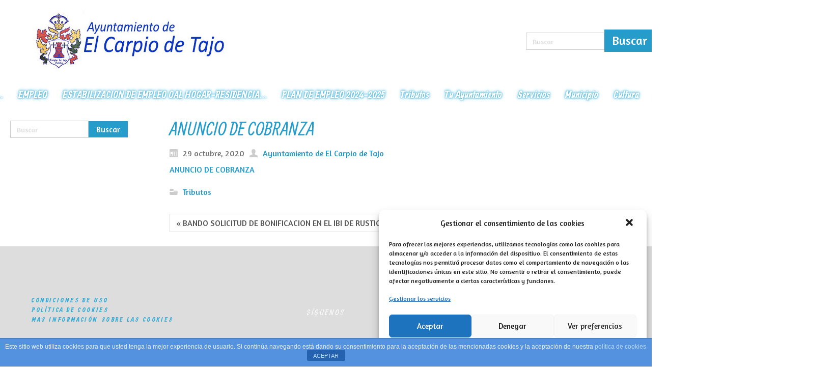

--- FILE ---
content_type: text/html; charset=UTF-8
request_url: https://www.elcarpiodetajo.es/anuncio-de-cobranza/
body_size: 46486
content:
<!DOCTYPE html>
<html dir="ltr" lang="es">
<head>
    <meta charset="UTF-8" />
    
    <link rel="pingback" href="https://www.elcarpiodetajo.es/xmlrpc.php" />
    <script>
    var themeHasJQuery = !!window.jQuery;
</script>
<script src="https://www.elcarpiodetajo.es/wp-content/themes/Carpio01/jquery.js?ver=1.0.524"></script>
<script>
    window._$ = jQuery.noConflict(themeHasJQuery);
</script>
    <meta name="viewport" content="width=device-width, initial-scale=1.0">
<!--[if lte IE 9]>
<link rel="stylesheet" type="text/css" href="https://www.elcarpiodetajo.es/wp-content/themes/Carpio01/layout.ie.css" />
<script src="https://www.elcarpiodetajo.es/wp-content/themes/Carpio01/layout.ie.js"></script>
<![endif]-->
<link class="" href='//fonts.googleapis.com/css?family=Allan:regular,700|Amaranth:regular,italic,700,700italic&subset=latin' rel='stylesheet' type='text/css'>
<script src="https://www.elcarpiodetajo.es/wp-content/themes/Carpio01/layout.core.js"></script>
<script src="https://www.elcarpiodetajo.es/wp-content/themes/Carpio01/CloudZoom.js?ver=1.0.524" type="text/javascript"></script>
    
    <title>ANUNCIO DE COBRANZA &#8211; El Carpio de Tajo</title>
<link rel='dns-prefetch' href='//s.w.org' />
<link rel="alternate" type="application/rss+xml" title="El Carpio de Tajo &raquo; Feed" href="https://www.elcarpiodetajo.es/feed/" />
<link rel="alternate" type="application/rss+xml" title="El Carpio de Tajo &raquo; RSS de los comentarios" href="https://www.elcarpiodetajo.es/comments/feed/" />
<link rel="alternate" type="application/rss+xml" title="El Carpio de Tajo &raquo; ANUNCIO DE COBRANZA RSS de los comentarios" href="https://www.elcarpiodetajo.es/anuncio-de-cobranza/feed/" />
		<script type="text/javascript">
			window._wpemojiSettings = {"baseUrl":"https:\/\/s.w.org\/images\/core\/emoji\/11\/72x72\/","ext":".png","svgUrl":"https:\/\/s.w.org\/images\/core\/emoji\/11\/svg\/","svgExt":".svg","source":{"concatemoji":"https:\/\/www.elcarpiodetajo.es\/wp-includes\/js\/wp-emoji-release.min.js?ver=4.9.10"}};
			!function(a,b,c){function d(a,b){var c=String.fromCharCode;l.clearRect(0,0,k.width,k.height),l.fillText(c.apply(this,a),0,0);var d=k.toDataURL();l.clearRect(0,0,k.width,k.height),l.fillText(c.apply(this,b),0,0);var e=k.toDataURL();return d===e}function e(a){var b;if(!l||!l.fillText)return!1;switch(l.textBaseline="top",l.font="600 32px Arial",a){case"flag":return!(b=d([55356,56826,55356,56819],[55356,56826,8203,55356,56819]))&&(b=d([55356,57332,56128,56423,56128,56418,56128,56421,56128,56430,56128,56423,56128,56447],[55356,57332,8203,56128,56423,8203,56128,56418,8203,56128,56421,8203,56128,56430,8203,56128,56423,8203,56128,56447]),!b);case"emoji":return b=d([55358,56760,9792,65039],[55358,56760,8203,9792,65039]),!b}return!1}function f(a){var c=b.createElement("script");c.src=a,c.defer=c.type="text/javascript",b.getElementsByTagName("head")[0].appendChild(c)}var g,h,i,j,k=b.createElement("canvas"),l=k.getContext&&k.getContext("2d");for(j=Array("flag","emoji"),c.supports={everything:!0,everythingExceptFlag:!0},i=0;i<j.length;i++)c.supports[j[i]]=e(j[i]),c.supports.everything=c.supports.everything&&c.supports[j[i]],"flag"!==j[i]&&(c.supports.everythingExceptFlag=c.supports.everythingExceptFlag&&c.supports[j[i]]);c.supports.everythingExceptFlag=c.supports.everythingExceptFlag&&!c.supports.flag,c.DOMReady=!1,c.readyCallback=function(){c.DOMReady=!0},c.supports.everything||(h=function(){c.readyCallback()},b.addEventListener?(b.addEventListener("DOMContentLoaded",h,!1),a.addEventListener("load",h,!1)):(a.attachEvent("onload",h),b.attachEvent("onreadystatechange",function(){"complete"===b.readyState&&c.readyCallback()})),g=c.source||{},g.concatemoji?f(g.concatemoji):g.wpemoji&&g.twemoji&&(f(g.twemoji),f(g.wpemoji)))}(window,document,window._wpemojiSettings);
		</script>
		<style type="text/css">
img.wp-smiley,
img.emoji {
	display: inline !important;
	border: none !important;
	box-shadow: none !important;
	height: 1em !important;
	width: 1em !important;
	margin: 0 .07em !important;
	vertical-align: -0.1em !important;
	background: none !important;
	padding: 0 !important;
}
</style>
<link rel='stylesheet' id='front-estilos-css'  href='https://www.elcarpiodetajo.es/wp-content/plugins/asesor-cookies-para-la-ley-en-espana/html/front/estilos.css?ver=4.9.10' type='text/css' media='all' />
<link rel='stylesheet' id='cmplz-general-css'  href='https://www.elcarpiodetajo.es/wp-content/plugins/complianz-gdpr/assets/css/cookieblocker.min.css?ver=6.1.6.1' type='text/css' media='all' />
<link rel='stylesheet' id='theme-bootstrap-css'  href='//www.elcarpiodetajo.es/wp-content/themes/Carpio01/bootstrap.css?ver=1.0.524' type='text/css' media='all' />
<link rel='stylesheet' id='theme-style-css'  href='//www.elcarpiodetajo.es/wp-content/themes/Carpio01/style.css?ver=1.0.524' type='text/css' media='all' />
<link rel='stylesheet' id='themler-core-upage-css'  href='https://www.elcarpiodetajo.es/wp-content/plugins/themler-core/shortcodes/assets/css/upage.css?ver=0.2.16' type='text/css' media='all' />
<script type='text/javascript'>
/* <![CDATA[ */
window.CKEDITOR_BASEPATH = "https://www.elcarpiodetajo.es/wp-content/plugins/ckeditor-for-wordpress/ckeditor/";
var ckeditorSettings = { "textarea_id": "comment", "pluginPath": "https:\/\/www.elcarpiodetajo.es\/wp-content\/plugins\/ckeditor-for-wordpress\/", "autostart": true, "excerpt_state": false, "qtransEnabled": false, "outputFormat": { "indent": true, "breakBeforeOpen": true, "breakAfterOpen": true, "breakBeforeClose": true, "breakAfterClose": true }, "configuration": { "height": "160px", "skin": "moono", "scayt_autoStartup": false, "entities": true, "entities_greek": true, "entities_latin": true, "toolbar": "WordpressBasic", "templates_files": [ "https:\/\/www.elcarpiodetajo.es\/wp-content\/plugins\/ckeditor-for-wordpress\/ckeditor.templates.js" ], "stylesCombo_stylesSet": "wordpress:https:\/\/www.elcarpiodetajo.es\/wp-content\/plugins\/ckeditor-for-wordpress\/ckeditor.styles.js", "allowedContent": true, "customConfig": "https:\/\/www.elcarpiodetajo.es\/wp-content\/plugins\/ckeditor-for-wordpress\/ckeditor.config.js" }, "externalPlugins": [  ], "additionalButtons": [  ] }
/* ]]> */
</script><style type="text/css">
			#content table.cke_editor { margin:0; }
			#content table.cke_editor tr td { padding:0;border:0; }
		</style><script type='text/javascript' src='https://www.elcarpiodetajo.es/wp-includes/js/jquery/jquery.js?ver=1.12.4'></script>
<script type='text/javascript' src='https://www.elcarpiodetajo.es/wp-includes/js/jquery/jquery-migrate.min.js?ver=1.4.1'></script>
<script type='text/javascript'>
/* <![CDATA[ */
var cdp_cookies_info = {"url_plugin":"https:\/\/www.elcarpiodetajo.es\/wp-content\/plugins\/asesor-cookies-para-la-ley-en-espana\/plugin.php","url_admin_ajax":"https:\/\/www.elcarpiodetajo.es\/wp-admin\/admin-ajax.php"};
/* ]]> */
</script>
<script type='text/javascript' src='https://www.elcarpiodetajo.es/wp-content/plugins/asesor-cookies-para-la-ley-en-espana/html/front/principal.js?ver=4.9.10'></script>
<script type='text/javascript' src='//www.elcarpiodetajo.es/wp-content/themes/Carpio01/bootstrap.min.js?ver=1.0.524'></script>
<script type='text/javascript' src='//www.elcarpiodetajo.es/wp-content/themes/Carpio01/script.js?ver=1.0.524'></script>
<script type='text/javascript' src='https://www.elcarpiodetajo.es/wp-content/plugins/ckeditor-for-wordpress/ckeditor/ckeditor.js?t=F7J8&#038;ver=4.5.3.3'></script>
<script type='text/javascript' src='https://www.elcarpiodetajo.es/wp-content/plugins/ckeditor-for-wordpress/includes/ckeditor.utils.js?t=F7J8&#038;ver=4.5.3.3'></script>
<script type='text/javascript' src='https://www.elcarpiodetajo.es/wp-content/plugins/ckeditor-for-wordpress/includes/ckeditor.comment-reply.js?ver=20100901'></script>
<link rel='https://api.w.org/' href='https://www.elcarpiodetajo.es/wp-json/' />
<link rel="EditURI" type="application/rsd+xml" title="RSD" href="https://www.elcarpiodetajo.es/xmlrpc.php?rsd" />
<link rel="wlwmanifest" type="application/wlwmanifest+xml" href="https://www.elcarpiodetajo.es/wp-includes/wlwmanifest.xml" /> 
<link rel='prev' title='BANDO SOLICITUD DE BONIFICACION EN EL IBI DE RUSTICA' href='https://www.elcarpiodetajo.es/bando-solicitud-de-bonificacion-en-el-ibi-de-rustica/' />
<link rel='next' title='TEMPORAL NEVADA' href='https://www.elcarpiodetajo.es/temporal-nevada/' />
<link rel="canonical" href="https://www.elcarpiodetajo.es/anuncio-de-cobranza/" />
<link rel='shortlink' href='https://www.elcarpiodetajo.es/?p=971' />
<link rel="alternate" type="application/json+oembed" href="https://www.elcarpiodetajo.es/wp-json/oembed/1.0/embed?url=https%3A%2F%2Fwww.elcarpiodetajo.es%2Fanuncio-de-cobranza%2F" />
<link rel="alternate" type="text/xml+oembed" href="https://www.elcarpiodetajo.es/wp-json/oembed/1.0/embed?url=https%3A%2F%2Fwww.elcarpiodetajo.es%2Fanuncio-de-cobranza%2F&#038;format=xml" />
<style>.cmplz-hidden{display:none!important;}</style><script>window.wpJQuery = window.jQuery;</script>    
</head>
<body data-cmplz=2 class="post-template-default single single-post postid-971 single-format-standard  bootstrap bd-body-6 bd-pagebackground bd-margins post-template">
<header class=" bd-headerarea-1 bd-margins">
        <div class="bd-containereffect-24 container-effect container "><section class=" bd-section-3 bd-tagstyles bd-bootstrap-img bd-img-thumbnail " id="section3" data-section-title="">
    <div class="bd-container-inner bd-margins clearfix">
        <div class=" bd-layoutbox-3 bd-no-margins clearfix">
    <div class="bd-container-inner">
        
<a class=" bd-logo-2" href="">
<img class=" bd-imagestyles-1" src="https://www.elcarpiodetajo.es/wp-content/themes/Carpio01/images/745e603a303eb523e507150339432fcc_logo_carpio.jpg" alt="El Carpio de Tajo">
</a>
	
		    
    <nav class=" bd-hmenu-1" data-responsive-menu="true" data-responsive-levels="">
        
            <div class=" bd-responsivemenu-11 collapse-button">
    <div class="bd-container-inner">
        <div class="bd-menuitem-4 ">
            <a  data-toggle="collapse"
                data-target=".bd-hmenu-1 .collapse-button + .navbar-collapse"
                href="#" onclick="return false;">
                    <span>Menu</span>
            </a>
        </div>
    </div>
</div>
            <div class="navbar-collapse collapse">
        
        <div class=" bd-horizontalmenu-1 clearfix">
            <div class="bd-container-inner">
            
<ul class=" bd-menu-1 nav nav-pills nav-center">
    <li class=" bd-menuitem-1 bd-toplevel-item ">
    <a class=" "  href="https://www.elcarpiodetajo.es">
        <span>
            Inicio        </span>
    </a>    </li>
    
<li class=" bd-menuitem-1 bd-toplevel-item ">
    <a class=" "  href="https://www.elcarpiodetajo.es/concesion-explotacion-bar-hogar-del-pensionista/">
        <span>
            CONCESION EXPLOTACION BAR HOGAR DEL&hellip;        </span>
    </a>    </li>
    
<li class=" bd-menuitem-1 bd-toplevel-item  bd-submenu-icon-only">
    <a class=" "  href="https://www.elcarpiodetajo.es/empleo/">
        <span>
            EMPLEO        </span>
    </a>    
    <div class="bd-menu-2-popup ">
            <ul class="bd-menu-2 bd-no-margins  ">
        
            <li class=" bd-menuitem-2  bd-sub-item">
    
            <a class=" "  href="https://www.elcarpiodetajo.es/empleo/bolsa-de-empleo-auxiliar-de-biblioteca/">
                <span>
                    BOLSA DE EMPLEO AUXILIAR DE BIBLIOTECA                </span>
            </a>
            </li>
    
    
    
            <li class=" bd-menuitem-2  bd-sub-item">
    
            <a class=" "  href="https://www.elcarpiodetajo.es/empleo/bolsa-de-empleo-auxiliar-administrativo/">
                <span>
                    BOLSA DE EMPLEO AUXILIAR-ADMINISTRATIVO                </span>
            </a>
            </li>
    
    
    
            <li class=" bd-menuitem-2  bd-sub-item">
    
            <a class=" "  href="https://www.elcarpiodetajo.es/empleo/1726-2/">
                <span>
                    BOLSA DE EMPLEO ESCUELA INFANTIL                </span>
            </a>
            </li>
    
    
    
            <li class=" bd-menuitem-2  bd-sub-item">
    
            <a class=" "  href="https://www.elcarpiodetajo.es/empleo/convocatoria-formacion-bolsa-empleo-hogar-residencia-municipal/">
                <span>
                    BOLSA EMPLEO RESIDENCIA MUNICIPAL                </span>
            </a>
            </li>
    
    
    
            <li class=" bd-menuitem-2  bd-sub-item">
    
            <a class=" "  href="https://www.elcarpiodetajo.es/empleo/formacion-bolsa-de-empleo-contratacion-2-personas-puesto-cuidador-a-profesional-de-menores-de-16-anos-dentro-del-plan-corresponsables/">
                <span>
                    CUIDADOR/A PROFESIONAL PLAN&hellip;                </span>
            </a>
            </li>
    
    
    
            <li class=" bd-menuitem-2  bd-sub-item">
    
            <a class=" "  href="https://www.elcarpiodetajo.es/empleo/estabilizacion-de-empleo/">
                <span>
                    ESTABILIZACIÓN DE EMPLEO                </span>
            </a>
            </li>
    
    
    
            <li class=" bd-menuitem-2  bd-sub-item">
    
            <a class=" "  href="https://www.elcarpiodetajo.es/empleo/monitor-aula-matinal/">
                <span>
                    MONITOR AULA MATINAL                </span>
            </a>
            </li>
    
    
            </ul>
        </div>
    
    </li>
    
<li class=" bd-menuitem-1 bd-toplevel-item ">
    <a class=" "  href="https://www.elcarpiodetajo.es/estabilizacion-de-empleo-oal-hogar-residencia-municipal/">
        <span>
            ESTABILIZACION DE EMPLEO OAL HOGAR-RESIDENCIA&hellip;        </span>
    </a>    </li>
    
<li class=" bd-menuitem-1 bd-toplevel-item ">
    <a class=" "  href="https://www.elcarpiodetajo.es/plan-de-empleo-2024-2025/">
        <span>
            PLAN DE EMPLEO 2024-2025        </span>
    </a>    </li>
    
<li class=" bd-menuitem-1 bd-toplevel-item ">
    <a class=" "  href="https://www.elcarpiodetajo.es/tributos/">
        <span>
            Tributos        </span>
    </a>    </li>
    
<li class=" bd-menuitem-1 bd-toplevel-item  bd-submenu-icon-only">
    <a class=" "  href="https://www.elcarpiodetajo.es/tu-ayuntamiento/">
        <span>
            Tu Ayuntamiento        </span>
    </a>    
    <div class="bd-menu-2-popup ">
            <ul class="bd-menu-2 bd-no-margins  ">
        
            <li class=" bd-menuitem-2  bd-sub-item">
    
            <a class=" "  href="https://www.elcarpiodetajo.es/tu-ayuntamiento/saludo-del-alcalde/">
                <span>
                    Saludo del Alcalde                </span>
            </a>
            </li>
    
    
    
            <li class=" bd-menuitem-2  bd-sub-item">
    
            <a class=" "  href="https://www.elcarpiodetajo.es/tu-ayuntamiento/corporacion-municipal/">
                <span>
                    Corporación Municipal                </span>
            </a>
            </li>
    
    
    
            <li class=" bd-menuitem-2  bd-sub-item">
    
            <a class=" "  href="https://www.elcarpiodetajo.es/tu-ayuntamiento/organos-de-gobierno/">
                <span>
                    Órganos de Gobierno                </span>
            </a>
            </li>
    
    
    
            <li class=" bd-menuitem-2  bd-sub-item">
    
            <a class=" "  href="https://www.elcarpiodetajo.es/tu-ayuntamiento/normativa-y-ordenanzas/">
                <span>
                    Normativa y Ordenanzas                </span>
            </a>
            </li>
    
    
    
            <li class=" bd-menuitem-2  bd-sub-item">
    
            <a class=" "  href="https://www.elcarpiodetajo.es/tu-ayuntamiento/directorio/">
                <span>
                    Directorio                </span>
            </a>
            </li>
    
    
    
            <li class=" bd-menuitem-2  bd-sub-item">
    
            <a class=" "  href="https://www.elcarpiodetajo.es/tu-ayuntamiento/tramites-y-gestiones/">
                <span>
                    Trámites y Gestiones                </span>
            </a>
            </li>
    
    
    
            <li class=" bd-menuitem-2  bd-sub-item">
    
            <a class=" "  href="https://www.elcarpiodetajo.es/tu-ayuntamiento/plenos/">
                <span>
                    Plenos                </span>
            </a>
            </li>
    
    
    
            <li class=" bd-menuitem-2  bd-sub-item">
    
            <a class=" "  href="https://www.elcarpiodetajo.es/tu-ayuntamiento/concejalias/">
                <span>
                    Concejalías                </span>
            </a>
            </li>
    
    
    
            <li class=" bd-menuitem-2  bd-sub-item">
    
            <a class=" "  href="https://www.elcarpiodetajo.es/tu-ayuntamiento/perfil-del-contratante/">
                <span>
                    Perfil del Contratante                </span>
            </a>
            </li>
    
    
            </ul>
        </div>
    
    </li>
    
<li class=" bd-menuitem-1 bd-toplevel-item  bd-submenu-icon-only">
    <a class=" "  href="https://www.elcarpiodetajo.es/servicios/">
        <span>
            Servicios        </span>
    </a>    
    <div class="bd-menu-2-popup ">
            <ul class="bd-menu-2 bd-no-margins  ">
        
            <li class=" bd-menuitem-2  bd-sub-item">
    
            <a class=" "  href="https://www.elcarpiodetajo.es/servicios/empleo/">
                <span>
                    Empleo                </span>
            </a>
            </li>
    
    
    
            <li class=" bd-menuitem-2  bd-sub-item">
    
            <a class=" "  href="https://www.elcarpiodetajo.es/servicios/atencion-al-ciudadano/">
                <span>
                    Atención al Ciudadano                </span>
            </a>
            </li>
    
    
    
            <li class=" bd-menuitem-2  bd-sub-item">
    
            <a class=" "  href="https://www.elcarpiodetajo.es/servicios/biblioteca/">
                <span>
                    Biblioteca                </span>
            </a>
            </li>
    
    
    
            <li class=" bd-menuitem-2  bd-sub-item">
    
            <a class=" "  href="https://www.elcarpiodetajo.es/servicios/centro-de-internet/">
                <span>
                    Centro de Internet                </span>
            </a>
            </li>
    
    
    
            <li class=" bd-menuitem-2  bd-sub-item">
    
            <a class=" "  href="https://www.elcarpiodetajo.es/servicios/informacion-catastral/">
                <span>
                    Información Catastral                </span>
            </a>
            </li>
    
    
    
            <li class=" bd-menuitem-2  bd-sub-item">
    
            <a class=" "  href="https://www.elcarpiodetajo.es/servicios/tramites-de-trafico/">
                <span>
                    Trámites de Tráfico                </span>
            </a>
            </li>
    
    
    
            <li class=" bd-menuitem-2  bd-sub-item">
    
            <a class=" "  href="https://www.elcarpiodetajo.es/servicios/oficina-virtual/">
                <span>
                    Oficina Virtual                </span>
            </a>
            </li>
    
    
            </ul>
        </div>
    
    </li>
    
<li class=" bd-menuitem-1 bd-toplevel-item  bd-submenu-icon-only">
    <a class=" "  href="https://www.elcarpiodetajo.es/municipio/">
        <span>
            Municipio        </span>
    </a>    
    <div class="bd-menu-2-popup ">
            <ul class="bd-menu-2 bd-no-margins  ">
        
            <li class=" bd-menuitem-2  bd-sub-item">
    
            <a class=" "  href="https://www.elcarpiodetajo.es/municipio/nuestra-historia/">
                <span>
                    Nuestra Historia                </span>
            </a>
            </li>
    
    
    
            <li class=" bd-menuitem-2  bd-sub-item">
    
            <a class=" "  href="https://www.elcarpiodetajo.es/municipio/gastronomia/">
                <span>
                    Gastronomía                </span>
            </a>
            </li>
    
    
    
            <li class=" bd-menuitem-2  bd-sub-item">
    
            <a class=" "  href="https://www.elcarpiodetajo.es/municipio/callejero/">
                <span>
                    Callejero                </span>
            </a>
            </li>
    
    
    
            <li class=" bd-menuitem-2  bd-sub-item">
    
            <a class=" "  href="https://www.elcarpiodetajo.es/municipio/asociaciones/">
                <span>
                    Asociaciones                </span>
            </a>
            </li>
    
    
    
            <li class=" bd-menuitem-2  bd-sub-item">
    
            <a class=" "  href="https://www.elcarpiodetajo.es/municipio/telefonos-de-interes/">
                <span>
                    Teléfonos de Interés                </span>
            </a>
            </li>
    
    
    
            <li class=" bd-menuitem-2  bd-sub-item">
    
            <a class=" "  href="https://www.elcarpiodetajo.es/municipio/residencia-de-mayores/">
                <span>
                    Residencia de Mayores                </span>
            </a>
            </li>
    
    
            </ul>
        </div>
    
    </li>
    
<li class=" bd-menuitem-1 bd-toplevel-item  bd-submenu-icon-only">
    <a class=" "  href="https://www.elcarpiodetajo.es/cultura/">
        <span>
            Cultura        </span>
    </a>    
    <div class="bd-menu-2-popup ">
            <ul class="bd-menu-2 bd-no-margins  ">
        
            <li class=" bd-menuitem-2  bd-sub-item">
    
            <a class=" "  href="https://www.elcarpiodetajo.es/cultura/eventos/">
                <span>
                    Eventos                </span>
            </a>
            </li>
    
    
    
            <li class=" bd-menuitem-2  bd-sub-item">
    
            <a class=" "  href="https://www.elcarpiodetajo.es/cultura/fiestas/">
                <span>
                    Fiestas                </span>
            </a>
            </li>
    
    
    
            <li class=" bd-menuitem-2  bd-sub-item">
    
            <a class=" "  href="https://www.elcarpiodetajo.es/cultura/nuestro-folklore/">
                <span>
                    Nuestro Folklore                </span>
            </a>
            </li>
    
    
            </ul>
        </div>
    
    </li>
    
<li class=" bd-menuitem-1 bd-toplevel-item  bd-submenu-icon-only">
    <a class=" "  href="https://www.elcarpiodetajo.es/area-social/">
        <span>
            Área Social        </span>
    </a>    
    <div class="bd-menu-2-popup ">
            <ul class="bd-menu-2 bd-no-margins  ">
        
            <li class=" bd-menuitem-2  bd-sub-item">
    
            <a class=" "  href="https://www.elcarpiodetajo.es/area-social/catalogo-de-servicios-sociales/">
                <span>
                    Catálogo de Servicios Sociales                </span>
            </a>
            </li>
    
    
    
            <li class=" bd-menuitem-2  bd-sub-item">
    
            <a class=" "  href="https://www.elcarpiodetajo.es/area-social/servicios-dependencia/">
                <span>
                    Servicios Dependencia                </span>
            </a>
            </li>
    
    
    
            <li class=" bd-menuitem-2  bd-sub-item">
    
            <a class=" "  href="https://www.elcarpiodetajo.es/area-social/igualdad-de-genero/">
                <span>
                    Igualdad de Género                </span>
            </a>
            </li>
    
    
            </ul>
        </div>
    
    </li>
    
<li class=" bd-menuitem-1 bd-toplevel-item  bd-submenu-icon-only">
    <a class=" "  href="https://www.elcarpiodetajo.es/deportes/">
        <span>
            Deportes        </span>
    </a>    
    <div class="bd-menu-2-popup ">
            <ul class="bd-menu-2 bd-no-margins  ">
        
            <li class=" bd-menuitem-2  bd-sub-item">
    
            <a class=" "  href="https://www.elcarpiodetajo.es/deportes/calendario-de-eventos-deportivos/">
                <span>
                    Calendario de Eventos Deportivos                </span>
            </a>
            </li>
    
    
    
            <li class=" bd-menuitem-2  bd-sub-item">
    
            <a class=" "  href="https://www.elcarpiodetajo.es/deportes/escuelas-deportivas/">
                <span>
                    Escuelas Deportivas                </span>
            </a>
            </li>
    
    
    
            <li class=" bd-menuitem-2  bd-sub-item">
    
            <a class=" "  href="https://www.elcarpiodetajo.es/deportes/ordenanzas-deportes/">
                <span>
                    Ordenanzas Deportes                </span>
            </a>
            </li>
    
    
    
            <li class=" bd-menuitem-2  bd-sub-item">
    
            <a class=" "  href="https://www.elcarpiodetajo.es/deportes/horario-polideportivo/">
                <span>
                    Horario Polideportivo                </span>
            </a>
            </li>
    
    
            </ul>
        </div>
    
    </li>
    
<li class=" bd-menuitem-1 bd-toplevel-item  bd-submenu-icon-only">
    <a class=" "  href="https://www.elcarpiodetajo.es/turismo/">
        <span>
            Turismo        </span>
    </a>    
    <div class="bd-menu-2-popup ">
            <ul class="bd-menu-2 bd-no-margins  ">
        
            <li class=" bd-menuitem-2  bd-sub-item">
    
            <a class=" "  href="https://www.elcarpiodetajo.es/turismo/donde-estamos/">
                <span>
                    Donde estamos                </span>
            </a>
            </li>
    
    
    
            <li class=" bd-menuitem-2  bd-sub-item">
    
            <a class=" "  href="https://www.elcarpiodetajo.es/turismo/descubre-nuestro-pueblo/">
                <span>
                    Descubre nuestro pueblo                </span>
            </a>
            </li>
    
    
    
            <li class=" bd-menuitem-2  bd-sub-item">
    
            <a class=" "  href="https://www.elcarpiodetajo.es/turismo/monumentos/">
                <span>
                    Monumentos                </span>
            </a>
            </li>
    
    
    
            <li class=" bd-menuitem-2  bd-sub-item">
    
            <a class=" "  href="https://www.elcarpiodetajo.es/turismo/ruta-de-senderismo/">
                <span>
                    Ruta Senderismo                </span>
            </a>
            </li>
    
    
    
            <li class=" bd-menuitem-2  bd-sub-item">
    
            <a class=" "  href="https://www.elcarpiodetajo.es/turismo/donde-dormir/">
                <span>
                    Donde dormir                </span>
            </a>
            </li>
    
    
            </ul>
        </div>
    
    </li>
    
<li class=" bd-menuitem-1 bd-toplevel-item ">
    <a class=" "  href="https://www.elcarpiodetajo.es/noticias/">
        <span>
            Noticias        </span>
    </a>    </li>
    
</ul>            </div>
        </div>
        
        
            </div>
    </nav>
    
	
		<div class=" bd-layoutcontainer-35 bd-columns bd-no-margins">
    <div class="bd-container-inner">
        <div class="container-fluid">
            <div class="row ">
                <div class=" bd-columnwrapper-101 
 col-sm-12">
    <div class="bd-layoutcolumn-101 bd-column" ><div class="bd-vertical-align-wrapper"><div  class=" bd-sidebar-22 clearfix" data-position="Area-9"><div class=" bd-block bd-own-margins widget widget_search" data-block-id="search-3">
        <div class=" bd-blockcontent bd-tagstyles bd-bootstrap-img bd-img-thumbnail  shape-only">

<form id="search-2" class=" bd-searchwidget-2 form-inline" method="get" name="searchform" action="https://www.elcarpiodetajo.es/">
    <div class="bd-container-inner">
        <div class="bd-search-wrapper">
            
                
                <div class="bd-input-wrapper">
                    <input name="s" type="text" class=" bd-bootstrapinput-2 form-control" value="" placeholder="Buscar">
                </div>
                
                <div class="bd-button-wrapper">
                    <input type="submit" class=" bd-button" value="Buscar">
                </div>
        </div>
    </div>
    </form></div>
</div></div></div></div>
</div>
            </div>
        </div>
    </div>
</div>
    </div>
</div>
    </div>
</section></div>
</header>
	
		<div class=" bd-stretchtobottom-4 bd-stretch-to-bottom" data-control-selector=".bd-contentlayout-6">
<div class="bd-contentlayout-6 bd-page-width   bd-sheetstyles  bd-no-margins bd-margins" >
    <div class="bd-container-inner">

        <div class="bd-flex-vertical bd-stretch-inner bd-contentlayout-offset">
            
            <div class="bd-flex-horizontal bd-flex-wide bd-no-margins">
                
 
                                    <aside class="bd-sidebararea-5-column  bd-flex-vertical bd-flex-fixed">
                    <div class="bd-sidebararea-5 bd-flex-wide  bd-contentlayout-offset">
                        
                        <div  class=" bd-primarywidgetarea-2 clearfix" data-position="primary"><div class=" bd-block-3 bd-own-margins widget widget_search" data-block-id="search-2">
        <div class=" bd-blockcontent bd-tagstyles bd-bootstrap-img bd-img-thumbnail bd-custom-bulletlist  shape-only">

<form id="search-2" class=" bd-searchwidget-2 form-inline" method="get" name="searchform" action="https://www.elcarpiodetajo.es/">
    <div class="bd-container-inner">
        <div class="bd-search-wrapper">
            
                
                <div class="bd-input-wrapper">
                    <input name="s" type="text" class=" bd-bootstrapinput-2 form-control" value="" placeholder="Buscar">
                </div>
                
                <div class="bd-button-wrapper">
                    <input type="submit" class=" bd-button" value="Buscar">
                </div>
        </div>
    </div>
    </form></div>
</div></div>                        
                    </div>
                </aside>
                                    <div class="bd-flex-vertical bd-flex-wide bd-no-margins">
                    

                    <div class=" bd-layoutitemsbox-20 bd-flex-wide bd-no-margins">
    <div class=" bd-content-15">
    
            <div class=" bd-blog-2 bd-page-width ">
        <div class="bd-container-inner">
        
                    
        <div class=" bd-grid-5 bd-margins">
          <div class="container-fluid">
            <div class="separated-grid row">
                
                <div class="separated-item-34 col-md-12 ">
                
                    <div class="bd-griditem-34">
                        <article id="post-971" class=" bd-article-3 clearfix post-971 post type-post status-publish format-standard hentry category-tributos">
    <h2 class=" bd-postheader-3">
    ANUNCIO DE COBRANZA</h2>
	
		<div class=" bd-layoutbox-8 bd-no-margins clearfix">
    <div class="bd-container-inner">
        <div class=" bd-posticondate-4 bd-no-margins">
    <span class=" bd-icon bd-icon-39"><span>29 octubre, 2020</span></span>
</div>
	
		<div class=" bd-posticonauthor-5 bd-no-margins">
    <a href="https://www.elcarpiodetajo.es/author/ayuntamiento-de-el-carpio-de-tajo/" title="View all posts by Ayuntamiento de El Carpio de Tajo">
        <span class=" bd-icon bd-icon-41"><span>Ayuntamiento de El Carpio de Tajo</span></span>
    </a>
</div>
	
		<div class=" bd-posticonedit-6 bd-no-margins">
    </div>
    </div>
</div>
	
		<div class=" bd-layoutbox-10 bd-no-margins clearfix">
    <div class="bd-container-inner">
        	
		<div class=" bd-postcontent-2 bd-tagstyles bd-bootstrap-img bd-img-thumbnail  bd-contentlayout-offset" >
    <p>
	<a href="https://www.elcarpiodetajo.es/wp-content/uploads/2020/10/ANUNCIO-DE-COBRANZA-1.pdf">ANUNCIO DE COBRANZA</a></p>
</div>
    </div>
</div>
	
		<div class=" bd-layoutbox-12 bd-no-margins clearfix">
    <div class="bd-container-inner">
        <div class=" bd-posticontags-8 bd-no-margins">
        </div>
	
		<div class=" bd-posticoncategory-7 bd-no-margins">
        <span class=" bd-icon bd-icon-44"><span><a href="https://www.elcarpiodetajo.es/category/tributos/" rel="category tag">Tributos</a></span></span>
    </div>
    </div>
</div>
</article>
                                                    <div class=" bd-comments-2" id="comments">
	<div class="bd-container-inner">
		</div>
</div>                                            </div>
                </div>
                </div>
            </div>
        </div>
        <div class=" bd-blogpagination-2">
    <ul class="bd-pagination-15 pagination">
        <li class="bd-paginationitem-15">
        <a href="https://www.elcarpiodetajo.es/bando-solicitud-de-bonificacion-en-el-ibi-de-rustica/" title="BANDO SOLICITUD DE BONIFICACION EN EL IBI DE RUSTICA" rel="prev">&laquo; BANDO SOLICITUD DE BONIFICACION EN EL IBI DE RUSTICA</a>    </li>
    
        <li class="bd-paginationitem-15">
        <a href="https://www.elcarpiodetajo.es/temporal-nevada/" title="TEMPORAL NEVADA" rel="next">TEMPORAL NEVADA &raquo;</a>    </li>
    </ul>
</div>
        </div>
    </div>
</div>
</div>

                    
                </div>
                
            </div>
            
        </div>

    </div>
</div></div>
	
		<footer class=" bd-footerarea-1">
            <section class=" bd-section-11 bd-background-width bd-tagstyles bd-bootstrap-img bd-img-thumbnail " id="section4" data-section-title="Three Columns">
    <div class="bd-container-inner bd-margins clearfix">
        <div class=" bd-layoutcontainer-28 bd-columns bd-no-margins">
    <div class="bd-container-inner">
        <div class="container-fluid">
            <div class="row 
 bd-row-flex 
 bd-row-align-middle">
                <div class=" bd-columnwrapper-77 
 col-md-4
 col-sm-6">
    <div class="bd-layoutcolumn-77 bd-column" ><div class="bd-vertical-align-wrapper"><p class=" bd-textblock-61 bd-content-element">
    <a href="https://www.elcarpiodetajo.es/condiciones-de-uso/">
    Condiciones de uso</a><br><a href="https://www.elcarpiodetajo.es/politica-de-cookies/">POLÍTICA DE COOKIES</a><br><a href="https://www.elcarpiodetajo.es/mas-informacion-sobre-las-cookies/">mas información sobre las cookies</a><br><br></p></div></div>
</div>
	
		<div class=" bd-columnwrapper-79 
 col-md-4
 col-sm-6">
    <div class="bd-layoutcolumn-79 bd-column" ><div class="bd-vertical-align-wrapper"><h3 class=" bd-textblock-65 bd-content-element">
    SÍGUENOS</h3></div></div>
</div>
	
		<div class=" bd-columnwrapper-81 
 col-md-4
 col-sm-6">
    <div class="bd-layoutcolumn-81 bd-column" ><div class="bd-vertical-align-wrapper"><h3 class=" bd-textblock-67 bd-content-element">
    </h3>
	
			
		<p class=" bd-textblock-71 bd-content-element">
    </p></div></div>
</div>
            </div>
        </div>
    </div>
</div>
	
		<div class=" bd-pagefooter-1">
    <div class="bd-container-inner">
        
            <a href='http://www.themler.com/wordpress-themes' target="_blank">WordPress Theme</a> created with <a href='http://themler.com' target="_blank">Themler</a>.
    </div>
</div>
    </div>
</section>
    </footer>
	
		<div data-smooth-scroll data-animation-time="250" class=" bd-smoothscroll-3"><a href="#" class=" bd-backtotop-1 ">
    <span class="bd-icon-67 bd-icon "></span>
</a></div>
<div id="wp-footer">
    <!-- HTML del pié de página -->
<div class="cdp-cookies-alerta  cdp-solapa-der cdp-cookies-textos-izq cdp-cookies-tema-azul">
	<div class="cdp-cookies-texto">
		<p style="font-size:12px !important;line-height:12px !important">Este sitio web utiliza cookies para que usted tenga la mejor experiencia de usuario. Si continúa navegando está dando su consentimiento para la aceptación de las mencionadas cookies y la aceptación de nuestra <a href="https://www.elcarpiodetajo.es/politica-de-cookies/" style="font-size:12px !important;line-height:12px !important">política de cookies</a>
		<a href="javascript:;" class="cdp-cookies-boton-cerrar">ACEPTAR</a> 
	</div>
	<a class="cdp-cookies-solapa">Aviso de cookies</a>
</div>
 
<!-- Consent Management powered by Complianz | GDPR/CCPA Cookie Consent https://wordpress.org/plugins/complianz-gdpr -->
<div id="cmplz-cookiebanner-container"><div class="cmplz-cookiebanner cmplz-hidden banner-1 optin cmplz-bottom-right cmplz-categories-type-view-preferences" aria-modal="true" data-nosnippet="true" role="dialog" aria-live="polite" aria-labelledby="cmplz-header-1-optin" aria-describedby="cmplz-message-1-optin">
	<div class="cmplz-header">
		<div class="cmplz-logo"></div>
		<div class="cmplz-title" id="cmplz-header-1-optin">Gestionar el consentimiento de las cookies</div>
		<a class="cmplz-close" tabindex="0" role="button">
			<svg aria-hidden="true" focusable="false" data-prefix="fas" data-icon="times" class="svg-inline--fa fa-times fa-w-11" role="img" xmlns="http://www.w3.org/2000/svg" viewBox="0 0 352 512"><path fill="currentColor" d="M242.72 256l100.07-100.07c12.28-12.28 12.28-32.19 0-44.48l-22.24-22.24c-12.28-12.28-32.19-12.28-44.48 0L176 189.28 75.93 89.21c-12.28-12.28-32.19-12.28-44.48 0L9.21 111.45c-12.28 12.28-12.28 32.19 0 44.48L109.28 256 9.21 356.07c-12.28 12.28-12.28 32.19 0 44.48l22.24 22.24c12.28 12.28 32.2 12.28 44.48 0L176 322.72l100.07 100.07c12.28 12.28 32.2 12.28 44.48 0l22.24-22.24c12.28-12.28 12.28-32.19 0-44.48L242.72 256z"></path></svg>
		</a>
	</div>

		<div class="cmplz-divider cmplz-divider-header"></div>
		<div class="cmplz-body">
			<div class="cmplz-message" id="cmplz-message-1-optin">Para ofrecer las mejores experiencias, utilizamos tecnologías como las cookies para almacenar y/o acceder a la información del dispositivo. El consentimiento de estas tecnologías nos permitirá procesar datos como el comportamiento de navegación o las identificaciones únicas en este sitio. No consentir o retirar el consentimiento, puede afectar negativamente a ciertas características y funciones.</div>
			<!-- categories start -->
			<div class="cmplz-categories">
				<details class="cmplz-category cmplz-functional" >
					<summary>
						<span class="cmplz-category-header">
							<span class="cmplz-category-title">Funcional</span>
							<span class='cmplz-always-active'>
								<span class="cmplz-banner-checkbox">
									<input type="checkbox"
										   id="cmplz-functional-optin"
										   data-category="cmplz_functional"
										   class="cmplz-consent-checkbox cmplz-functional"
										   size="40"
										   value="1"/>
									<label class="cmplz-label" for="cmplz-functional-optin" tabindex="0"><span>Funcional</span></label>
								</span>
								Siempre activo							</span>
							<span class="cmplz-icon cmplz-open"></span>
						</span>
					</summary>
					<div class="cmplz-description">
						<span class="cmplz-description-functional">El almacenamiento o acceso técnico es estrictamente necesario para el propósito legítimo de permitir el uso de un servicio específico explícitamente solicitado por el abonado o usuario, o con el único propósito de llevar a cabo la transmisión de una comunicación a través de una red de comunicaciones electrónicas.</span>
					</div>
				</details>

				<details class="cmplz-category cmplz-preferences" >
					<summary>
						<span class="cmplz-category-header">
							<span class="cmplz-category-title">Preferencias</span>
							<span class="cmplz-banner-checkbox">
								<input type="checkbox"
									   id="cmplz-preferences-optin"
									   data-category="cmplz_preferences"
									   class="cmplz-consent-checkbox cmplz-preferences"
									   size="40"
									   value="1"/>
								<label class="cmplz-label" for="cmplz-preferences-optin" tabindex="0"><span>Preferencias</span></label>
							</span>
							<span class="cmplz-icon cmplz-open"></span>
						</span>
					</summary>
					<div class="cmplz-description">
						<span class="cmplz-description-preferences">El almacenamiento o acceso técnico es necesario para la finalidad legítima de almacenar preferencias no solicitadas por el abonado o usuario.</span>
					</div>
				</details>

				<details class="cmplz-category cmplz-statistics" >
					<summary>
						<span class="cmplz-category-header">
							<span class="cmplz-category-title">Estadísticas</span>
							<span class="cmplz-banner-checkbox">
								<input type="checkbox"
									   id="cmplz-statistics-optin"
									   data-category="cmplz_statistics"
									   class="cmplz-consent-checkbox cmplz-statistics"
									   size="40"
									   value="1"/>
								<label class="cmplz-label" for="cmplz-statistics-optin" tabindex="0"><span>Estadísticas</span></label>
							</span>
							<span class="cmplz-icon cmplz-open"></span>
						</span>
					</summary>
					<div class="cmplz-description">
						<span class="cmplz-description-statistics">El almacenamiento o acceso técnico que es utilizado exclusivamente con fines estadísticos.</span>
						<span class="cmplz-description-statistics-anonymous">El almacenamiento o acceso técnico que se utiliza exclusivamente con fines estadísticos anónimos. Sin un requerimiento, el cumplimiento voluntario por parte de tu Proveedor de servicios de Internet, o los registros adicionales de un tercero, la información almacenada o recuperada sólo para este propósito no se puede utilizar para identificarte.</span>
					</div>
				</details>
				<details class="cmplz-category cmplz-marketing" >
					<summary>
						<span class="cmplz-category-header">
							<span class="cmplz-category-title">Marketing</span>
								<span class="cmplz-banner-checkbox">
									<input type="checkbox"
										   id="cmplz-marketing-optin"
										   data-category="cmplz_marketing"
										   class="cmplz-consent-checkbox cmplz-marketing"
										   size="40"
										   value="1"/>
									<label class="cmplz-label" for="cmplz-marketing-optin" tabindex="0"><span>Marketing</span></label>
								</span>
							<span class="cmplz-icon cmplz-open"></span>
						</span>
					</summary>
					<div class="cmplz-description">
						<span class="cmplz-description-marketing">El almacenamiento o acceso técnico es necesario para crear perfiles de usuario para enviar publicidad, o para rastrear al usuario en una web o en varias web con fines de marketing similares.</span>
					</div>
				</details>
			</div><!-- categories end -->
					</div>

		<div class="cmplz-links cmplz-information">
			<a class="cmplz-link cmplz-manage-options cookie-statement" href="#" data-relative_url="#cmplz-manage-consent-container">Administrar opciones</a>
			<a class="cmplz-link cmplz-manage-third-parties cookie-statement" href="#" data-relative_url="#cmplz-cookies-overview">Gestionar los servicios</a>
			<a class="cmplz-link cmplz-manage-vendors tcf cookie-statement" href="#" data-relative_url="#cmplz-tcf-wrapper">Gestionar proveedores</a>
			<a class="cmplz-link cmplz-external cmplz-read-more-purposes tcf" target="_blank" rel="noopener noreferrer nofollow" href="https://cookiedatabase.org/tcf/purposes/">Leer más sobre estos propósitos</a>
					</div>

	<div class="cmplz-divider cmplz-footer"></div>

	<div class="cmplz-buttons">
		<button class="cmplz-btn cmplz-accept">Aceptar</button>
		<button class="cmplz-btn cmplz-deny">Denegar</button>
		<button class="cmplz-btn cmplz-view-preferences">Ver preferencias</button>
		<button class="cmplz-btn cmplz-save-preferences">Guardar preferencias</button>
		<a class="cmplz-btn cmplz-manage-options tcf cookie-statement" href="#" data-relative_url="#cmplz-manage-consent-container">Ver preferencias</a>
			</div>

	<div class="cmplz-links cmplz-documents">
		<a class="cmplz-link cookie-statement" href="#" data-relative_url="">{title}</a>
		<a class="cmplz-link privacy-statement" href="#" data-relative_url="">{title}</a>
		<a class="cmplz-link impressum" href="#" data-relative_url="">{title}</a>
			</div>

</div>


</div>
					<div id="cmplz-manage-consent" data-nosnippet="true"><button class="cmplz-btn cmplz-hidden cmplz-manage-consent manage-consent-1">Gestionar consentimiento</button>

</div><script type='text/javascript'>
/* <![CDATA[ */
var complianz = {"prefix":"cmplz_","user_banner_id":"1","set_cookies":[],"block_ajax_content":"","banner_version":"10","version":"6.1.6.1","store_consent":"","do_not_track":"","consenttype":"optin","region":"eu","geoip":"","dismiss_timeout":"","disable_cookiebanner":"","soft_cookiewall":"","dismiss_on_scroll":"","cookie_expiry":"365","url":"https:\/\/www.elcarpiodetajo.es\/wp-json\/complianz\/v1\/","locale":"lang=es&locale=es_ES","set_cookies_on_root":"","cookie_domain":"","current_policy_id":"14","cookie_path":"\/","categories":{"statistics":"estad\u00edsticas","marketing":"m\u00e1rketing"},"tcf_active":"","placeholdertext":"<div class=\"cmplz-blocked-content-notice-body\">Haz clic en 'Estoy de acuerdo' para activar {service}\u00a0<div class=\"cmplz-links\"><a href=\"#\" class=\"cmplz-link cookie-statement\">{title}<\/a><\/div><\/div><button class=\"cmplz-accept-service\">Esto de acuerdo<\/button>","css_file":"https:\/\/www.elcarpiodetajo.es\/wp-content\/uploads\/complianz\/css\/banner-{banner_id}-{type}.css?v=10","page_links":{"eu":{"cookie-statement":{"title":"Pol\u00edtica de cookies","url":"https:\/\/www.elcarpiodetajo.es\/politica-de-cookies\/"}}},"tm_categories":"","forceEnableStats":"","preview":"","clean_cookies":"1"};
/* ]]> */
</script>
<script defer type='text/javascript' src='https://www.elcarpiodetajo.es/wp-content/plugins/complianz-gdpr/cookiebanner/js/complianz.min.js?ver=6.1.6.1'></script>
<script type='text/javascript' src='https://www.elcarpiodetajo.es/wp-includes/js/wp-embed.min.js?ver=4.9.10'></script>
<!-- Statistics script Complianz GDPR/CCPA -->
					<script type="text/plain" data-category="statistics"></script>    <!-- 158 queries. 0,239 seconds. -->
</div>
</body>
</html>